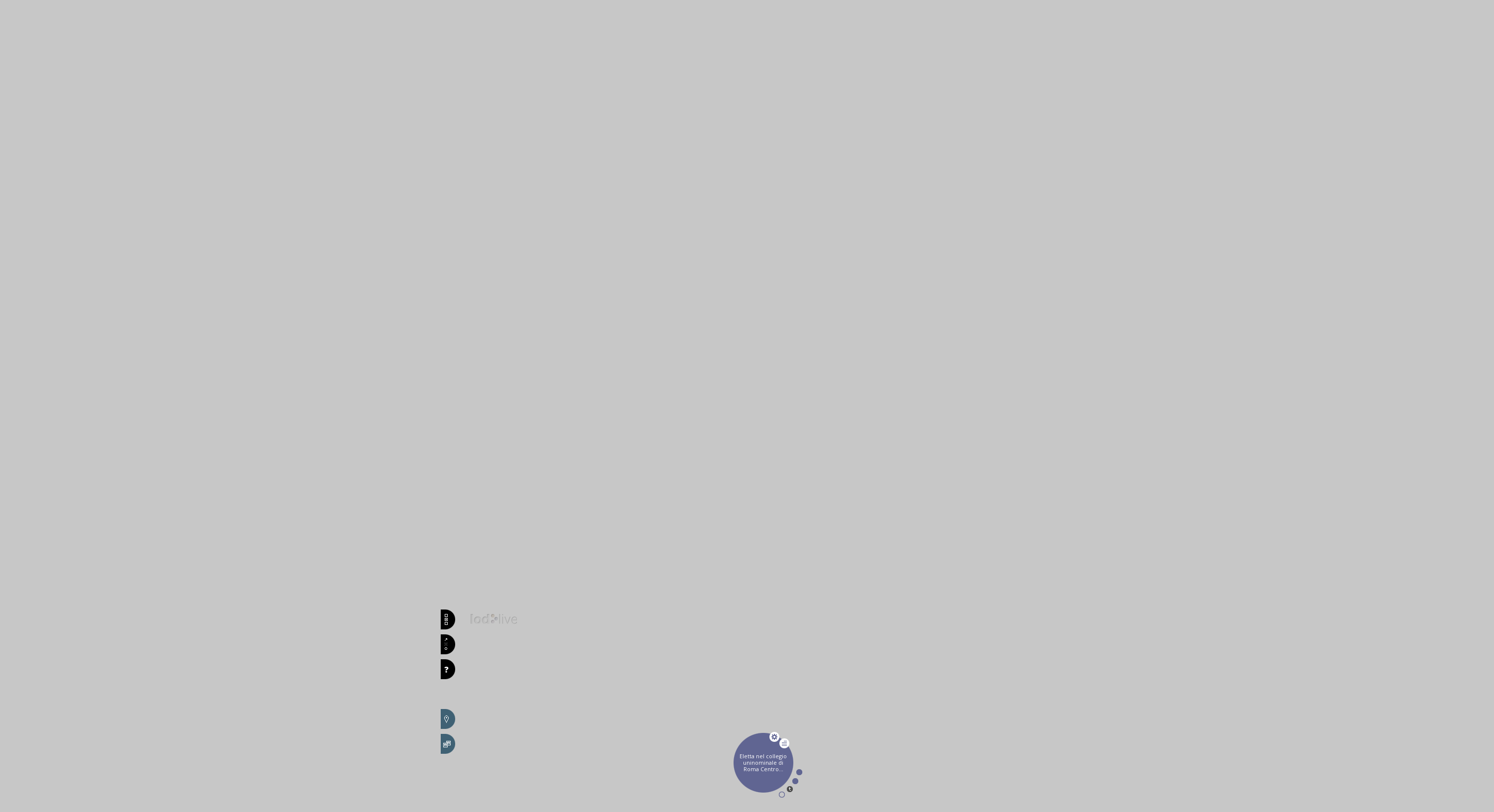

--- FILE ---
content_type: text/html; charset=UTF-8
request_url: http://en.lodlive.it/?http://dati.camera.it/ocd/elezione.rdf/e14_37620_20010523
body_size: 15669
content:
<!DOCTYPE html>
<html xmlns="http://www.w3.org/1999/xhtml" version="XHTML+RDFa 1.1" xmlns:xsi="http://www.w3.org/2001/XMLSchema-instance" xsi:schemaLocation="http://www.w3.org/1999/xhtml http://www.w3.org/MarkUp/SCHEMA/xhtml-rdfa-2.xsd" lang="it" xmlns="http://www.w3.org/1999/xhtml" xmlns:rdf="http://www.w3.org/1999/02/22-rdf-syntax-ns#" xmlns:rdfs="http://www.w3.org/2000/01/rdf-schema#" xmlns:xsd="http://www.w3.org/2001/XMLSchema#" xmlns:cc="http://creativecommons.org/ns#" xmlns:dc="http://purl.org/dc/elements/1.1/" xmlns:foaf="http://xmlns.com/foaf/0.1/">
	<head profile="http://www.w3.org/1999/xhtml/vocab">

		<meta http-equiv="X-UA-Compatible" content="IE=edge,chrome=1" />
		<meta name="viewport" content="width=device-width, initial-scale=1" />

		<title property="dc:title">LodLive - browsing the Web of Data</title>
		<link rel="shortcut icon" href="favicon.png" />
		<link rel="icon" type="image/png" href="favicon.png" />
		<link rel="image_src" href="http://lodlive.it/img/logoLodLive.jpg" />
		<meta property="og:image" content="http://lodlive.it/img/logoLodLive.jpg" />

		<link property="dc:creator" href="http://purl.org/net/foaf:Person/diego-valerio-camarda" />
		<link property="dc:creator" href="http://purl.org/net/foaf:Person/silvia-mazzini" />
		<link property="dc:creator" href="http://purl.org/net/foaf:Person/alessandro-antonuccio" />
		<link property="dc:subject" href="http://dbpedia.org/resource/Semantic_Web" />
		<link property="dc:subject" href="http://dbpedia.org/page/Linked_Data" />
		<link property="dc:subject" href="http://dbpedia.org/resource/SPARQL" />

		<link property="cc:licence" href="http://www.opensource.org/licenses/mit-license.php" />

		<meta property="og:title" content="LodLive - browsing the Web of Data" />
		<meta property="og:description" content="LodLive &egrave; un progetto sperimentale nato per divulgare la filosofia dei linked open data e per creare uno strumento in grado di associare le potenzialità di un browser RDF all'efficacia della rappresentazione a grafo proponendosi come primo navigatore di risorse RDF basato unicamente su endpoint SPARQL." />

		<meta property="dcterms:created" content="2012-04-25T13:00:00" />
		<meta http-equiv="Content-type" content="text/html;charset=UTF-8" />

		<script src="http://ajax.googleapis.com/ajax/libs/jquery/2.0.3/jquery.min.js"></script>
		<script>
			window.jQuery || document.write('<script src="js/jquery-2.0.3.min.js"><\/script>')
		</script>

		<script type="text/javascript">
			var _gaq = _gaq || [];
			_gaq.push(['_setAccount', 'UA-1940652-20']);
			_gaq.push(['_setDomainName', 'lodlive.it']);
			_gaq.push(['_trackPageview']);

			(function() {
				var ga = document.createElement('script');
				ga.type = 'text/javascript';
				ga.async = true;
				ga.src = ('https:' == document.location.protocol ? 'https://ssl' : 'http://www') + '.google-analytics.com/ga.js';
				var s = document.getElementsByTagName('script')[0];
				s.parentNode.insertBefore(ga, s);
			})();
		</script>

		<script type="text/javascript">
			WebFontConfig = {
				google : {
					families : ['Open+Sans:400italic,700italic,800italic,300italic,600italic,400,300,600,800,700:latin']
				}
			};
			(function() {
				var wf = document.createElement('script');
				wf.src = ('https:' == document.location.protocol ? 'https' : 'http') + '://ajax.googleapis.com/ajax/libs/webfont/1/webfont.js';
				wf.type = 'text/javascript';
				wf.async = 'true';
				var s = document.getElementsByTagName('script')[0];
				s.parentNode.insertBefore(wf, s);
			})();
		</script>
		<script type="text/javascript" src="js/jquery-ui-1.9.2.min.js"></script>

		<link rel="stylesheet" href="js/jquery.fancybox/jquery.fancybox.css" type="text/css" media="all" />
		<link rel="stylesheet" href="css/lodlive.core.css?01" type="text/css" media="all" />
		<link rel="stylesheet" href="css/lodlive.profile.css?01" type="text/css" media="all" />
		<link rel="stylesheet" href="css/lodlive.app.css?01" type="text/css" media="all" />

		<script type="text/javascript" src="js/jquery.fancybox/jquery.fancybox.pack.js"></script>
		<script type="text/javascript" src="js/jquery.slimScroll.min.js"></script>
		<script type="text/javascript" src="js/jquery.json-2.3.min.js"></script>
		<script type="text/javascript" src="js/jquery.jsonp-2.4.0.min.js"></script>
		<script type="text/javascript" src="js/jquery.jstorage.js"></script>
		<script type="text/javascript" src="js/jquery.jcanvas.js"></script>
		<script type="text/javascript" src="js/jquery.doTimeout.js"></script>
		<script type="text/javascript" src="http://maps.google.com/maps/api/js?sensor=false"></script>
		<script type="text/javascript" src="js/jquery.gmap3.js"></script>
		<script type="text/javascript" src="js/jquery.ThreeDots.min.js"></script>

		<script type="text/javascript" src="js/lodlive.profile.js?01"></script>
		<script type="text/javascript" src="js/lodlive.core.js?01"></script>
		<script type="text/javascript" src="js/lodlive.lang.js?01"></script>
		<script type="text/javascript" src="js/lodlive.utils.js?01"></script>
		<script type="text/javascript" src="js/lodlive.custom-lines.js?01"></script>
		<script type="text/javascript" src="js/lodlive.app.js?01"></script>
		<script type="text/javascript">
			$.jStorage.set('selectedLanguage', 'en')
		</script>
	</head>
	<body>
		<div id="lang-en">
			<div id="lang">
				<a href="http://lodlive.it" title="versione italiana">IT</a> / <a href="http://en.lodlive.it" title="english version">EN</a> / <a href="http://fr.lodlive.it" title="version française">FR</a> / <a href="http://gl.lodlive.it" title="versión en galego">GL</a>
			</div>
			<div id="nextPage" class="spriteHome paginator"></div>
			<div id="prevPage" class="spriteHome paginator"></div>
			<div id="startPanel">
				<div id="logo" class="sprite"></div>
				<div id="boxes">
					<div id="firstLineBoxes"></div>
					<div id="boxesCont"></div>
				</div>
				<div class="startBoxMainText">
					<div>
						<p>
							LodLive project provides a demonstration of the use of Linked Data standards (RDF, SPARQL) to browse RDF resources. The application aims to spread linked data principles using a simple and friendly interface with reusable techniques.
						</p>
					</div>
					<p>
						<a href="https://github.com/dvcama/LodLive" target="_blank">DOWNLOAD LodLive</a>
					</p>
				</div>
				<div class="startBoxMainTextPlain">
					<div>
						<p>
							The basic principle underlying LodLive is to prove that resources published according to the W3C SPARQL standard are easy to reach and understand, with hopes that the LodLive approach can stimulate Public Administrations and large-scale data owners to add their resources to the LOD and share them. You can start browsing by querying the endpoint for a specific resource, or start from one of the provided URI examples.
						</p>
					</div>
					<p>
						LodLive is composed of a jQuery plug-in (lodlive-core.js), a JSON configuration map (lodlive-profile.js), an HTML page, a few images (sprites), and some other jQuery public plug-ins. It is as simple as that.
					</p>
				</div>
			</div>
			<div id="footer">
				<div id="footerContainer">
					<div class="footerBox segnala">
						<h2>share</h2>
						<a class="tw spriteHomeEn" href="http://twitter.com/home?status=via+%40LodLive+-+%23lodlive+-+browsing+the+web+of+data" target="_blank" title="condividi su Twitter"></a><a class="fb spriteHomeEn" href="http://www.facebook.com/sharer.php?s=100&amp;p[title]=LodLive+-+browsing+the+web+of+data&amp;p[summary]=LodLive+%C3%A8+un+progetto+sperimentale+nato+per+divulgare+la+filosofia+dei+linked+open+data+e+per+creare+uno+strumento+in+grado+di+associare+le+potenzialità+di+un+browser+RDF+all'efficacia+della+rappresentazione+a+grafo.&amp;p[url]=http://lodlive.it&amp;&amp;p[images][0]=http://lodlive.it/img/logoLodLive.jpg" target="_blank" title="condividi su FaceBook"></a>
						<br />
						<br />
						<h2>follow</h2>
						<a class="tw spriteHomeEn" href="https://twitter.com/#!/LodLive" target="_blank" title="segui su Twitter"></a><a class="fb spriteHomeEn" href="https://www.facebook.com/lodlive.browser" target="_blank" title="segui su FaceBook"></a>
					</div>
					<div class="footerBox" id="menu">
						<h2>menu</h2>
						<ul>
							<li>
								<a href="#what">What is LodLive?</a>
							</li>
							<li>
								<a href="http://blog.lodlive.it">Blog/documentation</a>
							</li>
							<li>
								<a href="#faq">FAQ</a>
							</li>
							<li>
								<a href="#send">Signal an endpoint</a>
							</li>
							<li>
								<a href="#links">Useful Links</a>
							</li>
							<li>
								<a href="#get">Download</a>
							</li>
							<li>
								<a href="#credits">Credits and contacts</a>
							</li>
						</ul>
					</div>
					<div class="footerBox">
						<h2>best experienced with</h2>
						LodLive does not make use of any server component.
						<br />
						For a proper function of the application, we recommend using the latest up-dated browsers. <div class="spriteHomeEn browsers" title="FireFox - Chrome - Safari - Opera"></div>
					</div>
					<div class="best">
						2012, lodlive.it <a href="http://creativecommons.org/licenses/by-sa/2.0/" target="_blank">CC BY-SA</a>, lodlive.js <a href="http://www.opensource.org/licenses/mit-license.php" target="_blank">MIT License</a>
						<div class="license	 spriteHomeEn"></div>
					</div>
				</div>
			</div>
			<div id="faq" class="hd">
				<p>
					<strong>When navigating the data graph, how will I know which endpoint I'm at?</strong>
					<br />
					By going over the resource with your mouse, a box will appear in the lower left-hand corner in which certain features will be indicated, including the resource's endpoint.
					<br />
					<br />
					<strong>The system seems to freeze when I open certain resources, and with IE it does not seem to work.</strong>
					<br />
					LodLife makes full use of the computer's power that it is accessing, and this has allowed us to develop an application that does not require any server component. The application can therefore be used immediately once it is downloaded.
					<br />
					We recommend using a recently up-dated browser, particularly Opera,
					Safari or Google Chrome; FireFox will work but with a slower navigation function; Internet Explorer does not currently work with the application because it is not capable of managing certain LodLive features and functions.
				</p>
			</div>
			<div id="links" class="hd">
				<p>
					<strong>Regarding SPARQL</strong>
					<br />
					<a href="http://www.w3.org/TR/rdf-sparql-query/" target="_blank">www.w3.org/TR/rdf-sparql-query</a>
					<br />
					<br />
					<strong>Regarding standards and the semantic web</strong>
					<br />
					<a href="http://www.w3.org/RDF/" target="_blank">www.w3.org/RDF</a>
					<br />
					<a href="http://www.w3.org/standards/semanticweb/" target="_blank">www.w3.org/standards/semanticweb</a>
					<br />
					<a href="http://www.w3.org/DesignIssues/LinkedData.html" target="_blank">www.w3.org/DesignIssues/LinkedData.html</a>
					<br />
					<br />
					<strong>A sparql tutorial for the w3c working group can be found at</strong>
					<br />
					<a href="https://business-asset.com/eng/wiki-blog/varia/sparql-by-example-1805.html"
					target="_blank">business-asset.com/eng/wiki-blog/varia/sparql-by-example-1805.html</a>
					<br />
					<br />
				</p>
			</div>
			<div id="get" class="hd">
				<p>
					LodLive is available on GitHub <a href="https://github.com/dvcama/LodLive" target="_blank">https://github.com/dvcama/LodLive</a>
				</p>
			</div>
			<div id="credits" class="hd">
				<p>
					<strong>Direct project participants</strong>
					<br />
					<span itemscope itemtype="http://data-vocabulary.org/Person"><span itemprop="name">Diego Valerio Camarda</span> (diego@lodlive.it), <span itemprop="name">Silvia Mazzini</span> (silvia@lodlive.it) e <span itemprop="name">Alessandro Antonuccio</span> (ale@lodlive.it)</span>
					<br />
					<br />
					Diego is responsible for the app development, Silvia established the criteria basis, and Alessandro developed the interface design. The group has worked together day after day, and the tasks at hand have often blended through their collaboration.
					<br />
					<br />
					For further information and contacts: info@lodlive.it.
				</p>
			</div>
			<div id="send" class="hd">
				<p>
					It is possible to signal an endpoint at info@lodlive.it so that it can be inserted in the application and made available at lodlive.it. Generally the best results are obtained with datasets having owl:sameAs properties towards other resources available on SPARQL endpoints.
					<br />
					It is important to provide as much information as possible on the resources existing in the endpoint and on the specificities of the dataset. LodLive can be specifically configured to best represent the contents that it navigates.
				</p>
			</div>
			<div id="what" class="hd">
				<p>
					LodLive is an experimental project that was set-up to spread and promote the linked-open-data philosophy and to create a tool that can be used for connecting RDF browser capabilities with the effectiveness of data graph representation.
					<br />
					<br />
					LodLive is the first navigator to use RDF resources based solely on SPARQL endpoints.
					<br />
					<br />
					LodLive aims to demonstrate how resources published by W3C standards for the semantic web can be made easily accessible and legible with a few viable tools.
					<br />
					<br />
					LodLive is capable of connecting the resources existing in its configured endpoints, allowing the user to pass from one endpoint to another by making use of LOD interconnection capacities.
				</p>
			</div>
			<div class="help hd">
				<div>
					<h2>HELP</h2>
					<p>
						<a href="http://www.youtube.com/embed/BQ9Ckh2ov-c?rel=0" class="sprite videoHelp"></a>
					</p>
					<p>
						Here you can follow the direct and inverse connections provided by the resource by moving freely from one "circle" to the others.
					</p>
					<p>
						Every new pop-open resource will guide the user to those relating to it, automatically connecting the new "circle" to the ones they have already opened.
					</p>
					<p>
						Every time an owl:sameAs property is reached throughout the course of navigation, LodLive will connect to the related endpoint, enabling the user to move to the new available resources within the same navigation environment.
					</p>
				</div>
			</div>
			<div class="legenda hd">
				<div>
					<h2>SYMBOL LEGEND</h2>
					<ul class="optionsList legend">
						<li>
							<span class="spriteLegenda"></span>tools
						</li>
						<li>
							<span class="spriteLegenda"></span>view additional information
						</li>
						<li>
							<span class="spriteLegenda"></span>close circle
						</li>
						<li>
							<span class="spriteLegenda"></span>focus on circle
						</li>
						<li>
							<span class="spriteLegenda"></span>open resource URI
						</li>
						<li>
							<span class="spriteLegenda"></span>expand all visible relations
						</li>
						<li>
							<span class="spriteLegenda"></span>direct relation
						</li>
						<li>
							<span class="spriteLegenda"></span>group of direct relations
						</li>
						<li>
							<span class="spriteLegenda"></span>inverse relation
						</li>
						<li>
							<span class="spriteLegenda"></span>group of inverse relations
						</li>
						<li>
							<span class="spriteLegenda"></span>owl:sameAs relation
						</li>
					</ul>
				</div>
			</div>

		</div>
	</body>
</html>


--- FILE ---
content_type: text/css
request_url: http://en.lodlive.it/css/lodlive.app.css?01
body_size: 10290
content:
/* app home page */
input:focus, select:focus, textarea:focus, button:focus {
	outline: none;
}

div#logo {
	background-position: -785px -400px;
	height: 30px;
	width: 200px;
	clear: right;
	margin: 20px 20px 20px 0;
}

div#lang {
	position: absolute;
	left: 50%;
	margin-left: 394px;
	width: 80px;
	top: 25px;
	z-index: 999;
	color: #fff;
	font-size: 11px;
}

div#lang a {
	text-decoration: none;
	color: #fff;
	font-size: 11px;
}

div#startPanel {
	width: 930px;
	float: left;
	position: absolute;
	left: 50%;
	margin-left: -470px
}

.spriteHome {
	background: url(../img/sprite-home.png) no-repeat
}
.spriteHomeEn {
	background: url(../img/sprite-home-eng.png) no-repeat
}
.spriteHomeFr {
	background: url(../img/sprite-home-fr.png) no-repeat
}

div.startBox {
	width: 300px;
	float: left;
	border: 0;
	background-position: -10px -10px;
	color: #575757;
	height: 300px;
	margin-bottom: 10px;
	overflow: auto;
	margin-right: 10px;
}

div#boxes {
	width: 920px;
	overflow: hidden;
	float: left;
	height: 610px
}

div#firstLineBoxes {
	float: left;
	height: 310px;
	width: 930px;
}

div#boxesCont {
	float: left;
	height: 305px;
}

#nextPage {
	position: absolute;
	left: 50%;
	margin-left: 460px;
	cursor: pointer;
	z-index: 900;
	width: 20px;
	height: 40px;
	background-position: -660px -10px;
	top: 490px;
}

#nextPage:hover {
	background-position: -720px -10px;
}

#prevPage {
	display: none;
	position: absolute;
	left: 50%;
	margin-left: -500px;
	cursor: pointer;
	z-index: 900;
	width: 20px;
	height: 40px;
	background-position: -630px -10px;
	left: 50%;
	margin-left: -500px;
	cursor: pointer;
	z-index: 900;
	width: 20px;
	height: 40px;
	background-position: -630px -10px;
	top: 490px;
}

#prevPage:hover {
	background-position: -690px -10px;
}

.startBoxMainText p a {
	font-weight: bold;
}

.startBoxMainText {
	margin-top: 10px;
	line-height: 20px;
	font-weight: bold;
	font-size: 13px;
	width: 295px;
	float: left;
	border: 0;
	color: #000;
	height: 175px;
	margin-bottom: 10px;
	margin-right: 10px;
	font-weight: bold;
	line-height: 20px;
}

#startPanel p {
	padding: 0;
	margin: 0
}

.startBoxMainText div {
	overflow: hidden;
	height: 146px;
}

.startBoxMainTextPlain div {
	overflow: hidden;
	height: 126px;
}

.startBoxMainText a, .startBoxMainTextPlain a {
	font-weight: normal;
	color: #000;
}

.startBoxMainTextPlain {
	margin-top: 10px;
	line-height: 20px;
	font-size: 13px;
	width: 600px;
	float: left;
	border: 0;
	color: #000;
	height: 175px;
	margin-bottom: 10px;
	margin-right: 10px;
	margin-left: 5px;
}

.startBox h1 {
	margin: 11px 20px 21px 18px;
	overflow: hidden;
	font-size: 20px;
	font-weight: 300;
	line-height: 28px;
	display: block;
	height: 28px
}

.startBox form {
	margin: 10px 0 0 20px;
	padding: 0
}

.startBox h2 {
	padding-left: 5px;
}

.startBox .select {
	width: 260px;
	display: block;
	border: 0;
	height: 20px;
	margin-top: 40px;
	background: #fff;
	cursor: pointer;
	overflow: hidden;
}

.selectionList {
	background: #fff;
	width: 260px;
	color: #575757;
	border-top: 2px solid #e3e3e3;
	overflow: hidden;
	-moz-box-shadow: 0 6px 6px -5px rgba(0, 0, 0, 0.5);
	-webkit-box-shadow: 0 6px 6px -5px rgba(0, 0, 0, 0.5);
	box-shadow: 0 6px 6px -5px rgba(0, 0, 0, 0.5);
}

.slimScrollDiv {
	background: #fff;
	width: 260px;
	color: #575757;
	border-top: 2px solid #e3e3e3;
	overflow: hidden;
	-moz-box-shadow: 0 6px 6px -5px rgba(0, 0, 0, 0.5);
	-webkit-box-shadow: 0 6px 6px -5px rgba(0, 0, 0, 0.5);
	box-shadow: 0 6px 6px -5px rgba(0, 0, 0, 0.5);
}

.selectionList span {
	font-size: 11px;
	font-weight: normal;
	display: block;
	padding-left: 6px;
	cursor: pointer;
	line-height: 20px
}

.selectionList span:hover {
	background: #d0d0d0;
}

.inviaForm {
	position: relative;
	width: 50px;
	z-index: 99;
	cursor: pointer;
	height: 16px;
	left: 0;
	top: 140px;
}

.inviaForm2 {
	position: relative;
	width: 50px;
	z-index: 99;
	cursor: pointer;
	height: 16px;
	left: 200px;
	top: -20px;
}

.startBox .cerca {
	width: 260px;
	display: block;
	border: 0;
	height: 80px;
	margin-top: 10px;
}

.startBox .select span, .startBox .cerca span {
	font-size: 11px;
	font-weight: normal;
	color: black;
	padding-top: 2px;
	display: block;
	padding-left: 6px;
	float: left;
	width: 233px;
	overflow: hidden;
}

.cerca .slimScrollDiv  .selectEle span {
	width: 248px;
	word-break: break-all;
	line-height: 15px;
	padding-bottom: 5px;
}

.endpList .slimScrollDiv  .selectEle span {
	width: 188px;
	word-break: break-all;
	line-height: 15px;
	padding-bottom: 5px;
}

.cerca .slimScrollDiv .selectionList, .endpList .slimScrollDiv .selectionList {
	border-top: 0;
}

.cerca .slimScrollDiv {
	border-top: 2px solid #e3e3e3;
	z-index: 9999;
}

.endpList .slimScrollDiv {
	border-top: 2px solid #8b8b8b;
	z-index: 9999;
}

.startBox .select span.arrow, .startBox .cerca span.arrow {
	font-size: 11px;
	font-weight: normal;
	color: #000;
	float: right;
	background-position: -626px -57px;
	width: 10px;
	height: 10px;
	margin-top: 5px;
	margin-right: 2px;
}

.startBox .input {
	width: 260px;
	display: block;
	border: 0;
	height: 20px;
	line-height: 20px;
	margin-top: 10px;
	color: #575757;
	background-color: #bdbdbd;
	overflow: hidden;
}

.startBox .input.textarea {
	width: 260px;
	display: block;
	border: 0;
	height: 50px;
	line-height: 20px;
	margin-top: 10px;
	color: #575757;
	background-color: #fff;
	overflow: hidden;
}

.startBox .input textarea {
	padding-top: 0;
	padding-left: 5px;
	width: 258px;
	display: block;
	border: 0;
	height: 48px;
	color: #575757;
	background-color: #fff;
	font-size: 11px;
	font-weight: normal;
}

.startBox .input input {
	padding-top: 0;
	padding-left: 5px;
	width: 251px;
	display: block;
	border: 0;
	height: 18px;
	color: #575757;
	background-color: #bdbdbd;
	font-size: 11px;
	font-weight: normal;
}

.startBox .inputClass {
	width: 200px;
	display: block;
	border: 0;
	height: 20px;
	line-height: 20px;
	margin-top: 40px;
	color: #575757;
	background-color: #bdbdbd;
}

.startBox .inputClass input {
	padding-top: 0;
	padding-left: 5px;
	width: 191px;
	display: block;
	border: 0;
	height: 18px;
	color: #575757;
	background-color: #bdbdbd;
	font-size: 11px;
	font-weight: normal; 
}

#footer {
	float: left;
	border-top: 1px solid #b1b1b1;
	background: #dcdcdc;
	width: 100%;
	top: 890px;
	position: absolute;
	padding-top: 15px;
}

#footer #footerContainer {
	width: 930px;
	float: left;
	position: relative;
	left: 50%;
	margin-left: -470px;
	line-height: 20px;
	font-size: 11px;
	color: #575757;
}

#footer #footerContainer h2 {
	color: #616693;
	text-transform: uppercase;
	font-size: 11px;
	font-weight: bold;
	padding: 0;
	margin: 0;
}

#footer #footerContainer ul {
	padding: 0;
	margin: 0;
	list-style: none;
}

#footer #footerContainer a {
	color: #575757;
	text-decoration: none;
}

#footer #footerContainer a:hover {
	text-decoration: underline;
}

#footer #footerContainer .browsers {
	background-position: -630px -250px;
	width: 110px;
	height: 22px;
	margin-top: 2px;
}

#footer #footerContainer .footerBox {
	width: 300px;
	float: left;
	border: 0;
	background-position: -10px -10px;
	color: #575757;
	margin-bottom: 10px;
	overflow: auto;
	margin-right: 10px;
}

#footer #footerContainer .best {
	border-top: 1px solid #b1b1b1;
	width: 920px;
	float: left;
	height: 80px;
	margin-top: 4px;
	padding-top: 5px;
}

#footer #footerContainer .best .license {
	background-position: -630px -280px;
	width: 120px;
	height: 22px;
	margin-top: 3px;
}

#footer #footerContainer .segnala a {
	float: left;
	display: block;
	width: 16px;
	height: 16px;
	margin-right: 14px;
	margin-top: 4px;
}

#footer #footerContainer .segnala a.tw {
	background-position: -660px -190px;
}

#footer #footerContainer .segnala a.fb {
	background-position: -690px -190px;
}

#footer #footerContainer .best a {
	text-decoration: underline;
}

.hd {
	display: none;
}

.text {
	z-index: 999;
	position: fixed;
	width: 510px;
	height: 350px;
	left: 50%;
	top: 50%;
	margin-left: -250px;
	margin-top: -170px;
	background-position: -10px -630px;
	cursor: pointer;
}

.text a {
	color: #000;
	font-size: 11px;
	line-height: 20px;
	text-decoration: underline;
}

.text h3 {
	line-height: 24px;
	font-size: 24px;
	font-weight: normal;
	padding: 20px 20px 0 20px;
	margin: 0;
}

.text div.padding {
	color: #000;
	margin: 20px 30px 20px 20px;
	font-size: 11px;
	line-height: 20px;
}

.myalert {
	z-index: 999;
	position: absolute;
	width: 286px;
	height: 98px;
	left: 50%;
	top: 50%;
	margin-left: -150px;
	margin-top: -53px;
	background-position: -630px -80px;
	cursor: pointer;
	position: absolute;
}

.myalert div {
	color: #fff;
	margin-left: 84px;
	margin-top: 30px;
	margin-right: 20px;
}

.info {
	height: 15px;
	width: 8px;
	display: block;
	background-position: -630px -230px;
	margin-top: 7px;
}

h1 span {
	float: left;
	cursor: pointer;
}

div.startBox.infoHome {
	z-index: 900;
	display: none;
	background: #fff;
	color: #575757;
	cursor: pointer;
}

div.startBox.endpList {
	background-position: -940px -990px;
	color: #fff;
	display: block;
	cursor: auto;
}

#startPanel div.startBox.infoHome p {
	margin: 0 20px 0 20px;
	font-size: 11px;
	line-height: 20px;
	padding-top: 14px;
}

#boxO {
	background-position: -10px -990px;
	color: #fff;
	display: block;
	cursor: auto;
}

#boxO .selectionlist span {
	color: #975E1C;
}

#boxO .selectionlist span:hover {
	background-color: #dcaf7a;
}

#boxO div.input, #boxO div.input input, #boxO.startBox .inputClass input, #boxO.startBox .inputClass {
	background-color: #dcaf7a;
}

#boxO .inputClass input {
	width: 251px;
}

#boxO .inputClass {
	width: 260px;
	margin-top: 60px;
}

#boxO .info, #boxV .info, #boxB .info {
	background-position: -640px -230px;
}

#boxO .selectionList {
	border-top: 2px solid #c47922;
}

#boxO.startBox .select span, #boxO.startBox .cerca span {
	color: #975E1C;
}

#boxV {
	background-position: -10px -1300px;
	color: #fff;
	display: block;
	cursor: auto;
}

#boxB {
	background-position: -10px -1610px;
	color: #fff;
	display: block;
	cursor: auto;
}

#boxB.startBox .input textarea {
	background-color: #fff;
	color: #50547c;
}

#boxB.startBox .input {
	margin-top: 40px;
	background-color: #fff;
}

.endpList .select {
	margin-top: 260px;
	width: 200px;
}

.endpList .selectionList {
	width: 200px;
}

.endpList .select span {
	width: 173px;
}

--- FILE ---
content_type: application/javascript
request_url: http://en.lodlive.it/js/lodlive.profile.js?01
body_size: 62992
content:
$.jStorage
        .set(
                'profile',
                {
                    // parametri di connessione agli endpoint
                    'connection' : {


                        'https://w3id.org/italia/env' : {
                            description : {
				it : '', en : ''
                            },
                            useForInverseSameAs : true,
                            endpoint : 'https://dati.isprambiente.it/sparql/',
                            examples : [ {
                                label : 'Municipality of Ancona',
                                uri : 'https://w3id.org/italia/env/ld/place/municipality/00201_042002'
                            } ]
                        },



                        // base degli about dei documenti non dell'ontologia
                        'http://fr.dbpedia.org' : {
                            description : {
                                fr : 'DBpédia en français est le chapitre francophone de DBpedia, il s\'inscrit dans l\'effort d\'internationalisation de DBpedia dont le but est de maintenir des données structurées extraites de différents chapitres de Wikipedia.',
                                en : 'French version of DBpedia'
                            },
                            useForInverseSameAs : false,
                            sparql : {
                                allClasses : 'SELECT DISTINCT ?object  WHERE {[] a ?object} ORDER BY ?object  LIMIT 50  ',
                                findSubject : 'SELECT DISTINCT ?subject WHERE { {?subject a <{CLASS}>;<http://purl.org/dc/elements/1.1/title> ?object. FILTER(regex(str(?object),\'{VALUE}\',\'i\'))} UNION {?subject a <{CLASS}>;<http://www.w3.org/2000/01/rdf-schema#label> ?object. FILTER(regex(str(?object),\'{VALUE}\',\'i\'))} UNION {?subject a <{CLASS}>;<http://www.w3.org/2004/02/skos/core#prefLabel> ?object. FILTER(regex(str(?object),\'{VALUE}\',\'i\'))} } LIMIT 1',
                                documentUri : 'SELECT DISTINCT * WHERE {<{URI}> ?property ?object.FILTER ((( isIRI(?object) && ?property != <http://xmlns.com/foaf/0.1/depiction> )|| ?property = <http://www.w3.org/2000/01/rdf-schema#label>  || ?property = <http://www.georss.org/georss/point> || ?property = <http://xmlns.com/foaf/0.1/surname> || ?property = <http://xmlns.com/foaf/0.1/name> || ?property = <http://purl.org/dc/elements/1.1/title>))}  ORDER BY ?property',
                                document : 'SELECT DISTINCT *  WHERE  {{<{URI}> ?property ?object. FILTER(!isLiteral(?object))} UNION 	 {<{URI}> ?property 	 ?object.FILTER(isLiteral(?object)).FILTER(lang(?object) ="fr")} UNION 	 {<{URI}> ?property 	 ?object.FILTER(isLiteral(?object)).FILTER(lang(?object) ="en")} UNION 	 {<{URI}> ?property 	 ?object.FILTER(isLiteral(?object)).FILTER(lang(?object) ="it")}}  ORDER BY ?property',
                                bnode : 'SELECT DISTINCT *  WHERE {<{URI}> ?property ?object}',
                                inverse : 'SELECT DISTINCT * WHERE {?object ?property <{URI}>} LIMIT 100',
                                inverseSameAs : 'SELECT DISTINCT * WHERE {?object <http://www.w3.org/2002/07/owl#sameAs> <{URI}>}'
                            },
                            endpoint : 'http://fr.dbpedia.org/sparql',
                            examples : [ {
                                uri : 'http://fr.dbpedia.org/resource/France',
                                label : 'France'
                            }, {
                                uri : 'http://fr.dbpedia.org/resource/Resource_Description_Framework',
                                label : 'Resource Description Framework'
                            } ]
                        },
                        'http://linked.opendata.cz' : {
                            description : {
                                it : 'European Central Bank Exchange Rates (relative to EUR); Common Procurement Vocabulary 2008 converted to RDF; RDF data extracted from excel files published at czso.cz with demographic data; RDF data extracted from excel files published at czso.cz with regions (IDs and hierarchy); Dataset about Czech courts including contacts and abbreviations; Hierarchical list of the Nomenclature of territorial units for statistics - NUTS and the Statistical regions of Europe - 2008 edition; Hierarchical list of the Nomenclature of territorial units for statistics - NUTS and the Statistical regions of Europe - 2008 edition; Metadata for acts from zakonyprolidi.cz - two sample expressions; Metadata for acts from psp.cz; Publications exported from the application OBD UK; Budgets of Czech municipalities; Czech municipalities.',
                                en : 'European Central Bank Exchange Rates (relative to EUR); Common Procurement Vocabulary 2008 converted to RDF; RDF data extracted from excel files published at czso.cz with demographic data; RDF data extracted from excel files published at czso.cz with regions (IDs and hierarchy); Dataset about Czech courts including contacts and abbreviations; Hierarchical list of the Nomenclature of territorial units for statistics - NUTS and the Statistical regions of Europe - 2008 edition; Hierarchical list of the Nomenclature of territorial units for statistics - NUTS and the Statistical regions of Europe - 2008 edition; Metadata for acts from zakonyprolidi.cz - two sample expressions; Metadata for acts from psp.cz; Publications exported from the application OBD UK; Budgets of Czech municipalities; Czech municipalities.'
                            },
                            useForInverseSameAs : false,
                            endpoint : 'http://linked.opendata.cz/sparql/',
                            examples : [ {
                                label : 'Czech municipalities',
                                uri : 'http://linked.opendata.cz/resource/municipality/00232173'
                            }, {
                                label : 'Publications exported from the application OBD UK',
                                uri : 'http://linked.opendata.cz/resource/publications/people/cz/cuni/16667789'
                            }, {
                                label : 'Budgets of Czech municipalities',
                                uri : 'http://linked.opendata.cz/resource/wwwinfo.mfcr.cz/income-statement/00573124'
                            } ]
                        },
                        'http://dati.culturaitalia.it' : {
                            description : {
                                it : 'Il progetto pilota dati.culturaitalia.it contiene set di open data aggregati in CulturaItalia e rilasciati dai partner del progetto con licenza "CC0 1.0 Universal Public Domain Dedication".',
                                en : 'Il progetto pilota dati.culturaitalia.it contiene set di open data aggregati in CulturaItalia e rilasciati dai partner del progetto con licenza "CC0 1.0 Universal Public Domain Dedication".'
                            },
                            useForInverseSameAs : false,
                            endpoint : 'http://dati.culturaitalia.it/sparql/',
                            proxy : 'http://lodview.it/simple-proxy/resourceProxy/',
                            examples : [ {
                                label : 'Accademia dei georgofili',
                                uri : 'http://dati.culturaitalia.it/resource/actor/accademia-dei-georgofili'
                            }, {
                                label : 'Biblioteca universitaria Alessandrina',
                                uri : 'http://dati.culturaitalia.it/resource/title/biblioteca-universitaria-alessandrina'
                            } ]
                        },

                        'http://dati.senato.it' : {
                            description : {
                                it : 'Il punto per l\'accesso diretto ai dati del Senato della Repubblica. I disegni di legge con il loro iter, le votazioni elettroniche d\'Aula, le Commissioni, i Gruppi parlamentari...',
                                en : 'Il punto per l\'accesso diretto ai dati del Senato della Repubblica. I disegni di legge con il loro iter, le votazioni elettroniche d\'Aula, le Commissioni, i Gruppi parlamentari...'
                            },
                            useForInverseSameAs : true,
                            endpoint : 'http://dati.senato.it/sparql',
                            examples : [ {
                                label : 'Emilio Colombo (foaf:Person)',
                                uri : 'http://dati.senato.it/senatore/638'
                            }, {
                                label : 'Giulio Andreotti (foaf:Person)',
                                uri : 'http://dati.senato.it/senatore/74'
                            } ]
                        },
                        'http://dati.camera.it' : {
                            // il parametro {URI} viene sostituito con la uri del documento da
                            // caricare
                            description : {
                                it : 'Un catalogo completo di dati e documenti digitali su tutte le legislature precedenti all\'attuale, dalla I del Regno di Sardegna alla XV della Repubblica, che alimentano il Portale storico della Camera dei deputati.<br />Sono inoltre disponibili i primi dataset di atti di indirizzo e controllo, deputati, organi e gruppi parlamentari della legislatura corrente.',
                                en : 'A complete catalogue of digital data and documents of all previous legislatures, from I legislature of the Kingdom of Sardinia to XV legislature of the Republic, which supplies the historical portal of the Chamber of Deputies.<br />There are also the first datasets of Acts of direction and control, Deputies, parliamentary groups and committees of the current legislature.'
                            },
                            useForInverseSameAs : true,
                            endpoint : 'http://dati.camera.it/sparql',
                            examples : [ {
                                label : 'Giorgio Napolitano',
                                uri : 'http://dati.camera.it/ocd/bpr/autore.rdf/1993'
                            }, {
                                label : 'Nilde Iotti (foaf:Person)',
                                uri : 'http://dati.camera.it/ocd/persona.rdf/p3140'
                            }, {
                                label : 'II Governo Moro',
                                uri : 'http://dati.camera.it/ocd/governo.rdf/g17'
                            }, {
                                label : 'ocd:deputato (ontology description)',
                                uri : 'http://dati.camera.it/ocd/deputato'
                            } ]
                        },
                        'http://data.opendataday.it' : {
                            // il parametro {URI} viene sostituito con la uri del documento da
                            // caricare
                            description : {
                                it : 'Catalogo dei dataset OpenData pubblicati da alcune istituzioni. Generato da fonti CKAN per l\'International Open Data Day Italia.',
                                en : 'Catalogo dei dataset OpenData pubblicati da alcune istituzioni. Generato da fonti CKAN per l\'International Open Data Day Italia.'
                            },
                            useForInverseSameAs : false,
                            endpoint : 'http://data.opendataday.it/sparql',
                            examples : [ {
                                label : 'Catalogo della Provincia di Roma',
                                uri : 'http://data.opendataday.it/resource/dati.provinciaRoma'
                            }, {
                                label : 'Catalogo della Regione Lombardia',
                                uri : 'http://data.opendataday.it/resource/dati.lombardia'
                            }, {
                                label : 'Catalogo della Regione Toscana',
                                uri : 'http://data.opendataday.it/resource/dati.toscana'
                            }, {
                                label : 'Catalogo del Comune di Firenze',
                                uri : 'http://data.opendataday.it/resource/dati.firenze'
                            } ]
                        },
                        'http://dbpedia.org' : {
                            description : {
                                it : 'DBpedia is a community effort to extract structured information from Wikipedia and to make this information available on the Web. DBpedia allows you to ask sophisticated queries against Wikipedia, and to link other data sets on the Web to Wikipedia data.',
                                en : 'DBpedia is a community effort to extract structured information from Wikipedia and to make this information available on the Web. DBpedia allows you to ask sophisticated queries against Wikipedia, and to link other data sets on the Web to Wikipedia data.'
                            },
                            sparql : {
                                allClasses : 'SELECT DISTINCT ?object  WHERE {[] a ?object} ORDER BY ?object  LIMIT 50  ',
                                findSubject : 'SELECT DISTINCT ?subject WHERE { {?subject a <{CLASS}>;<http://purl.org/dc/elements/1.1/title> ?object. FILTER(regex(str(?object),\'{VALUE}\',\'i\'))} UNION {?subject a <{CLASS}>;<http://www.w3.org/2000/01/rdf-schema#label> ?object. FILTER(regex(str(?object),\'{VALUE}\',\'i\'))} UNION {?subject a <{CLASS}>;<http://www.w3.org/2004/02/skos/core#prefLabel> ?object. FILTER(regex(str(?object),\'{VALUE}\',\'i\'))} } LIMIT 1',
                                documentUri : 'SELECT DISTINCT * WHERE {<{URI}> ?property ?object.FILTER ((( isIRI(?object) && ?property != <http://xmlns.com/foaf/0.1/depiction> )|| ?property = <http://www.w3.org/2000/01/rdf-schema#label>  || ?property = <http://www.georss.org/georss/point> || ?property = <http://xmlns.com/foaf/0.1/surname> || ?property = <http://xmlns.com/foaf/0.1/name> || ?property = <http://purl.org/dc/elements/1.1/title>))}  ORDER BY ?property',
                                document : 'SELECT DISTINCT *  WHERE  {{<{URI}> ?property ?object. FILTER(!isLiteral(?object))} UNION 	 {<{URI}> ?property 	 ?object.FILTER(isLiteral(?object)).FILTER(lang(?object) ="it")} UNION 	 {<{URI}> ?property 	 ?object.FILTER(isLiteral(?object)).FILTER(lang(?object) ="en")}}  ORDER BY ?property',
                                bnode : 'SELECT DISTINCT *  WHERE {<{URI}> ?property ?object}',
                                inverse : 'SELECT DISTINCT * WHERE {?object ?property <{URI}> FILTER(REGEX(STR(?object),\'//dbpedia.org\'))} LIMIT 100',
                                inverseSameAs : 'SELECT DISTINCT * WHERE {?object <http://www.w3.org/2002/07/owl#sameAs> <{URI}> FILTER(REGEX(STR(?object),\'//dbpedia.org\'))}'
                            },
                            useForInverseSameAs : true,
                            endpoint : 'http://dbpedia.org/sparql',
                            examples : [ {
                                label : 'Giulio Andreotti (foaf:Person)',
                                uri : 'http://dbpedia.org/resource/Giulio_Andreotti'
                            }, {
                                label : 'Leonardo Sciascia (foaf:Person)',
                                uri : 'http://dbpedia.org/resource/Leonardo_Sciascia'
                            }, {
                                label : 'Rome',
                                uri : 'http://dbpedia.org/resource/Rome'
                            }, {
                                label : 'Wikipedia',
                                uri : 'http://dbpedia.org/resource/Wikipedia'
                            }, {
                                label : 'Linked data',
                                uri : 'http://dbpedia.org/resource/Linked_data'
                            } ]
                        },
                        'http://yago-knowledge.org' : {
                            description : {
                                it : 'YAGO2 is a huge semantic knowledge base, derived from Wikipedia, WordNet and GeoNames. Currently, YAGO2 has knowledge of more than 10 million entities (like persons, organizations, cities, etc.) and contains more than 120 million facts about these entities. ',
                                en : 'YAGO2 is a huge semantic knowledge base, derived from Wikipedia, WordNet and GeoNames. Currently, YAGO2 has knowledge of more than 10 million entities (like persons, organizations, cities, etc.) and contains more than 120 million facts about these entities. '
                            },
                            sparql : {
                                allClasses : 'SELECT DISTINCT ?object  WHERE {[] a ?object} ORDER BY ?object  LIMIT 50  ',
                                findSubject : 'SELECT DISTINCT ?subject WHERE { {?subject a <{CLASS}>;<http://purl.org/dc/elements/1.1/title> ?object. FILTER(regex(str(?object),\'{VALUE}\',\'i\'))} UNION {?subject a <{CLASS}>;<http://rdf.freebase.com/ns/type.object.name> ?object. FILTER(regex(str(?object),\'{VALUE}\',\'i\'))} UNION {?subject a <{CLASS}>;<http://www.w3.org/2000/01/rdf-schema#label> ?object. FILTER(regex(str(?object),\'{VALUE}\',\'i\'))} UNION {?subject a <{CLASS}>;<http://www.w3.org/2004/02/skos/core#prefLabel> ?object. FILTER(regex(str(?object),\'{VALUE}\',\'i\'))} } LIMIT 1',
                                documentUri : 'SELECT DISTINCT * WHERE {<{URI}> ?property ?object.FILTER (isIRI(?object) || ?property = <http://www.w3.org/2000/01/rdf-schema#label> || ?property = <http://rdf.freebase.com/ns/type.object.name> || ?property = <http://purl.org/dc/elements/1.1/title>)} ORDER BY ?property',
                                document : 'SELECT DISTINCT *  WHERE  {{<{URI}> ?property ?object. FILTER(!isLiteral(?object))} UNION 	 {<{URI}> ?property 	 ?object.FILTER(isLiteral(?object)).FILTER(lang(?object) ="it")} UNION 	 {<{URI}> ?property 	 ?object.FILTER(isLiteral(?object)).FILTER(lang(?object) =en)}}',
                                bnode : 'SELECT DISTINCT *  WHERE {<{URI}> ?property ?object}',
                                inverse : 'SELECT DISTINCT * WHERE {?object ?property <{URI}>.FILTER(isIRI(?object) && ?property != <http://www.w3.org/1999/02/22-rdf-syntax-ns#subject> && ?property != <http://www.w3.org/1999/02/22-rdf-syntax-ns#object> && !REGEX(?object,"fact_"))} LIMIT 100',
                                inverseSameAs : 'SELECT DISTINCT * WHERE {?object <http://www.w3.org/2002/07/owl#sameAs> <{URI}> FILTER(!REGEX(STR(?object),\'dbpedia\'))}'
                            },
                            endpoint : 'http://lod.openlinksw.com/sparql',
                            useForInverseSameAs : true,
                            examples : [ {
                                uri : 'http://yago-knowledge.org/resource/Mario_Monti',
                                label : 'Mario Monti'
                            } ]
                        },
                        'http://data.nature.com,http://ns.nature.com,http://dx.doi.org' : {
                            description : {
                                it : 'Bibliographic data from around 900,000 articles published by Nature Publishing Group (NPG) from 1845 through to the present day. Additionally the datasets include NPG products and subjects ontologies.',
                                en : 'Bibliographic data from around 900,000 articles published by Nature Publishing Group (NPG) from 1845 through to the present day. Additionally the datasets include NPG products and subjects ontologies.'
                            },
                            sparql : {
                                allClasses : 'SELECT DISTINCT ?object WHERE {[] a ?object}',
                                findSubject : 'SELECT DISTINCT ?subject WHERE   {?subject a <{CLASS}>;<http://www.w3.org/2000/01/rdf-schema#label> ?object. FILTER(regex(str(?object),\'{VALUE}\',\'i\')) }  LIMIT 1  ',
                                documentUri : 'SELECT DISTINCT * WHERE {<{URI}> ?property ?object}',
                                document : 'SELECT DISTINCT * WHERE {<{URI}> ?property ?object}',
                                bnode : 'SELECT DISTINCT *  WHERE {<{URI}> ?property ?object}',
                                inverse : 'SELECT DISTINCT * WHERE {?object ?property <{URI}>} LIMIT 100',
                                inverseSameAs : 'SELECT DISTINCT * WHERE {{?object <http://www.w3.org/2002/07/owl#sameAs> <{URI}> } UNION { ?object <http://www.w3.org/2004/02/skos/core#exactMatch> <{URI}>}}'
                            },
                            useForInverseSameAs : false,
                            endpoint : 'http://data.nature.com/query',
                            proxy : 'http://lodview.it/simple-proxy/resourceProxy/',
                            examples : [ {
                                label : 'Stem cells',
                                uri : 'http://ns.nature.com/subjects/stem_cells'
                            }, {
                                label : 'Higgs boson: The need for new physics',
                                uri : 'http://dx.doi.org/10.1038/481024a'
                            } ]
                        },
                        'http://worldbank.270a.info' : {
                            description : {
                                it : 'The World Bank is an international development organization that provides access to a comprehensive set of data about countries around the globe. The data that is collected from The World Bank is published using the Linked Data principles and is composed of a wide array of observations on World Development Indicators, World Bank Finances, World Bank Projects and Operations, and World Bank Climate Change data.',
                                en : 'The World Bank is an international development organization that provides access to a comprehensive set of data about countries around the globe. The data that is collected from The World Bank is published using the Linked Data principles and is composed of a wide array of observations on World Development Indicators, World Bank Finances, World Bank Projects and Operations, and World Bank Climate Change data.'
                            },
                            sparql : {
                                allClasses : 'SELECT DISTINCT ?object WHERE {[] a ?object}',
                                findSubject : 'SELECT DISTINCT ?subject WHERE { {?subject a <{CLASS}>;<http://purl.org/dc/elements/1.1/title> ?object. FILTER(regex(str(?object),\'{VALUE}\',\'i\'))} UNION {?subject a <{CLASS}>;<http://www.w3.org/2000/01/rdf-schema#label> ?object. FILTER(regex(str(?object),\'{VALUE}\',\'i\'))} UNION {?subject a <{CLASS}>;<http://www.w3.org/2004/02/skos/core#prefLabel> ?object. FILTER(regex(str(?object),\'{VALUE}\',\'i\'))} }  LIMIT 1  ',
                                documentUri : 'SELECT DISTINCT * WHERE {<{URI}> ?property ?object} ORDER BY ?property',
                                document : 'SELECT DISTINCT * WHERE {<{URI}> ?property ?object}',
                                bnode : 'SELECT DISTINCT *  WHERE {<{URI}> ?property ?object}',
                                inverse : 'SELECT DISTINCT * WHERE {?object ?property <{URI}>} LIMIT 100',
                                inverseSameAs : 'SELECT DISTINCT * WHERE {{?object <http://www.w3.org/2002/07/owl#sameAs> <{URI}> } UNION { ?object <http://www.w3.org/2004/02/skos/core#exactMatch> <{URI}>}}'
                            },
                            useForInverseSameAs : false,
                            endpoint : 'http://worldbank.270a.info/sparql',
                            examples : [ {
                                label : 'Canada (country)',
                                uri : 'http://worldbank.270a.info/classification/country/CA'
                            }, {
                                label : 'Agricultural machinery, tractors (skos)',
                                uri : 'http://worldbank.270a.info/classification/indicator/AG.AGR.TRAC.NO'
                            }, {
                                label : 'World Bank Finances dataset',
                                uri : 'http://worldbank.270a.info/dataset/world-bank-finances'
                            }, {
                                label : 'Canadian Dollar (currency)',
                                uri : 'http://worldbank.270a.info/classification/currency/CAD'
                            } ]
                        },
                        'http://ReLoad,http://lod.xdams.org' : {
                            description : {
                                it : 'ReLoad (Repository for Linked open archival data) &egrave; un progetto realizzato dall\'Archivio Centrale dello Stato, dall\'Istituto per i Beni culturali dell\'Emilia Romagna e da Regesta.exe con l\'obiettivo di sperimentare le metodologie del semantic web e le tecnologie standard per i linked open data sulle risorse archivistiche',
                                en : 'ReLoad (Repository for Linked open archival data) &egrave; un progetto realizzato dall\'Archivio Centrale dello Stato, dall\'Istituto per i Beni culturali dell\'Emilia Romagna e da Regesta.exe con l\'obiettivo di sperimentare le metodologie del semantic web e le tecnologie standard per i linked open data sulle risorse archivistiche'
                            },
                            sparql : {
                                allClasses : 'SELECT DISTINCT ?object WHERE {[] a ?object}',
                                findSubject : 'SELECT DISTINCT ?subject WHERE { {?subject a <{CLASS}>;<http://purl.org/dc/terms/title> ?object. FILTER(regex(str(?object),\'{VALUE}\',\'i\'))} UNION {?subject a <{CLASS}>;<http://www.w3.org/2000/01/rdf-schema#label> ?object. FILTER(regex(str(?object),\'{VALUE}\',\'i\'))} UNION {?subject a <{CLASS}>; <http://purl.org/dc/terms/title> ?object. FILTER(regex(str(?object),\'{VALUE}\',\'i\'))} }  LIMIT 1  ',
                                documentUri : 'SELECT DISTINCT * WHERE {<{URI}> ?property ?object.FILTER (isIRI(?object) || ?property = <http://www.w3.org/2000/01/rdf-schema#label> || ?property = <http://purl.org/dc/terms/title> ||  ?property =  <http://purl.org/dc/elements/1.1/title>)} ORDER BY ?property',
                                document : 'SELECT DISTINCT * WHERE {<{URI}> ?property ?object}',
                                bnode : 'SELECT DISTINCT *  WHERE {<{URI}> ?property ?object}',
                                inverse : 'SELECT DISTINCT * WHERE {?object ?property <{URI}>} LIMIT 100',
                                inverseSameAs : 'SELECT DISTINCT * WHERE {?object <http://www.w3.org/2002/07/owl#sameAs> <{URI}>}'
                            },
                            endpoint : 'http://lod.xdams.org/sparql',
                            examples : [ {
                                uri : 'http://lod.xdams.org/reload/oad/uod/IT-ACS-AS0002-0019726',
                                label : 'uod'
                            } ]
                        },

                        'http://data.oceandrilling.org' : {
                            description : {
                                it : 'data.oceandrilling.org facilitates the discovery and access to data and information related to scientific ocean drilling efforts of the Integrated Ocean Drilling Program (IODP) U.S. implementing organization (USIO). Additional data originates from the: Deep Sea Drilling Project (DSDP), Ocean Drilling Program (ODP and ODP Legacy) in addition to IODP.',
                                en : 'data.oceandrilling.org facilitates the discovery and access to data and information related to scientific ocean drilling efforts of the Integrated Ocean Drilling Program (IODP) U.S. implementing organization (USIO). Additional data originates from the: Deep Sea Drilling Project (DSDP), Ocean Drilling Program (ODP and ODP Legacy) in addition to IODP.'
                            },
                            sparql : {
                                allClasses : 'SELECT DISTINCT ?object WHERE {[] a ?object}',
                                findSubject : 'SELECT DISTINCT ?subject WHERE { {?subject a <{CLASS}>;<http://purl.org/dc/elements/1.1/title> ?object. FILTER(regex(str(?object),\'{VALUE}\',\'i\'))} UNION {?subject a <{CLASS}>;<http://www.w3.org/2000/01/rdf-schema#label> ?object. FILTER(regex(str(?object),\'{VALUE}\',\'i\'))} UNION {?subject a <{CLASS}>;<http://www.w3.org/2004/02/skos/core#prefLabel> ?object. FILTER(regex(str(?object),\'{VALUE}\',\'i\'))} }  LIMIT 1  ',
                                documentUri : 'SELECT DISTINCT * WHERE {<{URI}> ?property ?object} ORDER BY ?property',
                                document : 'SELECT DISTINCT * WHERE {<{URI}> ?property ?object}',
                                bnode : 'SELECT DISTINCT *  WHERE {<{URI}> ?property ?object}',
                                inverse : 'SELECT DISTINCT * WHERE {?object ?property <{URI}>} LIMIT 100',
                                inverseSameAs : 'SELECT DISTINCT * WHERE {?object <http://www.w3.org/2002/07/owl#sameas> <{URI}>}'
                            },
                            useForInverseSameAs : false,
                            endpoint : 'http://data.oceandrilling.org/sparql',
                            examples : [ {
                                uri : 'http://data.oceandrilling.org/core/1/ODP',
                                label : 'Ocean Drilling Program'
                            }, {
                                uri : 'http://data.oceandrilling.org/core/1/',
                                label : 'USIO-IODP vocabulary'
                            }, {
                                uri : 'http://data.oceandrilling.org/codices/lsh/104/642/D',
                                label : 'Expedition 104 site 642 hole D'
                            } ]
                        },
                        'http://linkedgeodata.org' : {
                            description : {
                                it : 'LinkedGeoData is an effort to add a spatial dimension to the Web of Data / Semantic Web. LinkedGeoData uses the information collected by the OpenStreetMap project and makes it available as an RDF knowledge base according to the Linked Data principles. It interlinks this data with other knowledge bases in the Linking Open Data initiative.',
                                en : 'LinkedGeoData is an effort to add a spatial dimension to the Web of Data / Semantic Web. LinkedGeoData uses the information collected by the OpenStreetMap project and makes it available as an RDF knowledge base according to the Linked Data principles. It interlinks this data with other knowledge bases in the Linking Open Data initiative.'
                            },
                            sparql : {
                                allClasses : 'SELECT DISTINCT ?object WHERE {[] a ?object}',
                                findSubject : 'SELECT DISTINCT ?subject WHERE {  {?subject a <{CLASS}>;<http://www.w3.org/2000/01/rdf-schema#label> ?object. FILTER(regex(str(?object),\'{VALUE}\',\'i\'))} UNION {?subject a <{CLASS}>;<http://www.w3.org/2004/02/skos/core#prefLabel> ?object. FILTER(regex(str(?object),\'{VALUE}\',\'i\'))} }  LIMIT 1  ',
                                documentUri : 'SELECT DISTINCT * WHERE {{<{URI}> ?property ?object. FILTER(!isLiteral(?object))}  UNION 	 {<{URI}> ?property 	 ?object.FILTER(isLiteral(?object)).FILTER(lang(?object) ="it")} UNION 	 {<{URI}> ?property 	 ?object.FILTER(isLiteral(?object)).FILTER(lang(?object) = "en")} UNION 	 {<{URI}> ?property 	 ?object.FILTER(isLiteral(?object)).FILTER(lang(?object) ="")}} ORDER BY ?property',
                                document : 'SELECT DISTINCT * WHERE {<{URI}> ?property ?object}',
                                bnode : 'SELECT DISTINCT *  WHERE {<{URI}> ?property ?object}',
                                inverse : 'SELECT DISTINCT * WHERE {?object ?property <{URI}>} LIMIT 100',
                                inverseSameAs : 'SELECT DISTINCT * WHERE {?object <http://www.w3.org/2002/07/owl#sameAs> <{URI}>}'
                            },
                            endpoint : 'http://linkedgeodata.org/sparql',
                            examples : [ {
                                uri : 'http://linkedgeodata.org/triplify/node243496028',
                                label : 'Roma'
                            }, {
                                uri : 'http://linkedgeodata.org/triplify/node61753365',
                                label : 'Livorno'
                            } ]
                        },
                        'http://data.linkedmdb.org' : {
                            description : {
                                it : 'The project aims at publishing the first open semantic web database for movies, including a large number of interlinks to several datasets on the open data cloud and references to related webpages.',
                                en : 'The project aims at publishing the first open semantic web database for movies, including a large number of interlinks to several datasets on the open data cloud and references to related webpages.'
                            },
                            sparql : {
                                allClasses : 'SELECT DISTINCT ?object WHERE {[] a ?object}',
                                findSubject : 'SELECT DISTINCT ?subject WHERE { {?subject a <{CLASS}>;<http://purl.org/dc/elements/1.1/title> ?object. FILTER(regex(str(?object),\'{VALUE}\',\'i\'))} UNION {?subject a <{CLASS}>;<http://www.w3.org/2000/01/rdf-schema#label> ?object. FILTER(regex(str(?object),\'{VALUE}\',\'i\'))} UNION {?subject a <{CLASS}>;<http://www.w3.org/2004/02/skos/core#prefLabel> ?object. FILTER(regex(str(?object),\'{VALUE}\',\'i\'))} }  LIMIT 1  ',
                                documentUri : 'SELECT DISTINCT * WHERE {<{URI}> ?property ?object} ORDER BY ?property',
                                document : 'SELECT DISTINCT * WHERE {<{URI}> ?property ?object}',
                                bnode : 'SELECT DISTINCT *  WHERE {<{URI}> ?property ?object}',
                                inverse : 'SELECT DISTINCT * WHERE {?object ?property <{URI}>} LIMIT 100',
                                inverseSameAs : 'SELECT DISTINCT * WHERE {?object <http://www.w3.org/2002/07/owl#sameAs> <{URI}>}'
                            },
                            endpointType : 'sesame',
                            proxy : 'http://lodview.it/simple-proxy/resourceProxy/',
                            endpoint : 'http://data.linkedmdb.org/sparql',
                            examples : [ {
                                uri : 'http://data.linkedmdb.org/resource/film/2014',
                                label : 'Shining'
                            } ]
                        }, /*
							 * 'http://data.nytimes.com' : { description : { it : 'For the last 150 years, The New York Times has maintained one of the most authoritative news
							 * vocabularies ever developed. In 2009, we began to publish this vocabulary as linked open data.<br />As of 13 January 2010, The New York Times has
							 * published 10,000 subject headings as linked open data under a CC BY license.', en : 'For the last 150 years, The New York Times has maintained one of
							 * the most authoritative news vocabularies ever developed. In 2009, we began to publish this vocabulary as linked open data.<br />As of 13 January
							 * 2010, The New York Times has published 10,000 subject headings as linked open data under a CC BY license.' }, sparql : { allClasses : 'SELECT
							 * DISTINCT ?object WHERE {[] a ?object}', findSubject : 'SELECT DISTINCT ?subject WHERE { {?subject a <{CLASS}>;<http://purl.org/dc/elements/1.1/title>
							 * ?object. FILTER(regex(str(?object),\'{VALUE}\',\'i\'))} UNION {?subject a <{CLASS}>;<http://www.w3.org/2000/01/rdf-schema#label> ?object.
							 * FILTER(regex(str(?object),\'{VALUE}\',\'i\'))} UNION {?subject a <{CLASS}>;<http://www.w3.org/2004/02/skos/core#prefLabel> ?object.
							 * FILTER(regex(str(?object),\'{VALUE}\',\'i\'))} } LIMIT 1 ', documentUri : 'SELECT DISTINCT * WHERE {<{URI}> ?property ?object}', document : 'SELECT
							 * DISTINCT * WHERE {<{URI}> ?property ?object}', bnode : 'SELECT DISTINCT * WHERE {<{URI}> ?property ?object}', inverse : 'SELECT DISTINCT * WHERE
							 * {?object ?property <{URI}>} LIMIT 100', inverseSameAs : 'SELECT DISTINCT * WHERE {?object <http://www.w3.org/2002/07/owl#sameAs> <{URI}>}' },
							 * useForInverseSameAs : true, endpoint : 'http://api.talis.com/stores/nytimes/services/sparql', examples : [ { uri :
							 * 'http://data.nytimes.com/55630655163615370853', label : 'Romano Prodi' } ] },
							 */
                        'http://data.ordnancesurvey.co.uk' : {
                            description : {
                                it : 'Ordnance Survey is Great Britain\'s national mapping agency, providing geographic data, relied on by government, business and individuals. <br/>Ordnance Survey has published three separate linked data resources: the 1:50 000 Scale Gazetteer, Code-Point Open and the administrative geography gazetteer for Great Britain.',
                                en : 'Ordnance Survey is Great Britain\'s national mapping agency, providing geographic data, relied on by government, business and individuals. <br/>Ordnance Survey has published three separate linked data resources: the 1:50 000 Scale Gazetteer, Code-Point Open and the administrative geography gazetteer for Great Britain.'
                            },
                            sparql : {
                                allClasses : 'SELECT DISTINCT ?object WHERE {[] a ?object}',
                                findSubject : 'SELECT DISTINCT ?subject WHERE { {?subject a <{CLASS}>;<http://purl.org/dc/elements/1.1/title> ?object. FILTER(regex(str(?object),\'{VALUE}\',\'i\'))} UNION {?subject a <{CLASS}>;<http://www.w3.org/2000/01/rdf-schema#label> ?object. FILTER(regex(str(?object),\'{VALUE}\',\'i\'))} UNION {?subject a <{CLASS}>;<http://www.w3.org/2004/02/skos/core#prefLabel> ?object. FILTER(regex(str(?object),\'{VALUE}\',\'i\'))} }  LIMIT 1  ',
                                documentUri : 'SELECT DISTINCT * WHERE {<{URI}> ?property ?object} ORDER BY ?property',
                                document : 'SELECT DISTINCT * WHERE {<{URI}> ?property ?object}',
                                bnode : 'SELECT DISTINCT *  WHERE {<{URI}> ?property ?object}',
                                inverse : 'SELECT DISTINCT * WHERE {?object ?property <{URI}>} LIMIT 100',
                                inverseSameAs : 'SELECT DISTINCT * WHERE {?object <http://www.w3.org/2002/07/owl#sameAs> <{URI}>}'
                            },
                            endpoint : 'http://api.talis.com/stores/ordnance-survey/services/sparql',
                            examples : [ {
                                uri : 'http://data.ordnancesurvey.co.uk/id/7000000000041428',
                                label : 'London'
                            }, {
                                uri : 'http://data.ordnancesurvey.co.uk/id/ordnancesurvey',
                                label : 'Ordnance Survey'
                            } ]
                        },
                        'http://it.dbpedia.org' : {
                            description : {
                                it : 'DBpedia Italia &egrave; un progetto aperto e collaborativo per l\'estrazione e il riutilizzo di informazioni semanticamente strutturate dalla versione italiana di Wikipedia. Il progetto mira a rendere riutilizzabili le informazioni di Wikipedia da parte di software e applicazioni.',
                                en : 'DBpedia Italy is an open and collaborative project for the extraction and reuse of semantically structured information of the Italian version of Wikipedia. The project aims to enable the usability of the Wikipedia information within external software and applications.'
                            },
                            useForInverseSameAs : true,
                            sparql : {

	                            findSubject : 'SELECT DISTINCT ?subject WHERE { {?subject a <{CLASS}>;<http://purl.org/dc/elements/1.1/title> ?object. FILTER(regex(str(?object),\'{VALUE}\',\'i\'))} UNION {?subject a <{CLASS}>;<http://www.w3.org/2000/01/rdf-schema#label> ?object. FILTER(regex(str(?object),\'{VALUE}\',\'i\'))} UNION {?subject a <{CLASS}>;<http://www.w3.org/2004/02/skos/core#prefLabel> ?object. FILTER(regex(str(?object),\'{VALUE}\',\'i\'))} } LIMIT 1'
                            },
                            endpoint : 'http://it.dbpedia.org/sparql',
                            examples : [ {
                                uri : 'http://it.dbpedia.org/resource/L\'armata_Brancaleone',
                                label : 'L\'armata Brancaleone (movie)'
                            }, {
                                uri : 'http://it.dbpedia.org/resource/Duomo_di_Bressanone',
                                label : 'Duomo di Bressanone'
                            } ]
                        },
                        'http://www.cnr.it' : {
                            description : {
                                it : 'data.cnr.it &egrave; una iniziativa del Consiglio Nazionale delle Ricerche per consentire un accesso pubblico alle informazioni e ai dati dell\'organizzazione. I dataset disponibili nell\'endpoint sono il frutto di una conversione in RDF di alucni database dell\'Istituto secondo una ontologia appositamente definita.',
                                en : 'data.cnr.it is an initiative of the Italian National Research Council aimed to provide public access to the information of the CNR organization.'
                            },
                            useForInverseSameAs : true,
                            sparql : {
                                allClasses : 'SELECT DISTINCT ?object WHERE {[] a ?object}',
                                findSubject : 'SELECT DISTINCT ?subject WHERE {?subject a <{CLASS}>;?none ?object.	 FILTER(regex(str(?object),\'{VALUE}\',\'i\'))} LIMIT 1',
                                documentUri : 'SELECT DISTINCT * WHERE {<{URI}> ?property ?object}  ',
                                document : 'SELECT DISTINCT * WHERE {<{URI}> ?property ?object}',
                                bnode : 'SELECT DISTINCT * WHERE {<{URI}> ?property ?object}',
                                inverse : 'SELECT DISTINCT * WHERE {?object ?property <{URI}>} LIMIT		 100',
                                inverseSameAs : 'SELECT DISTINCT * WHERE {?object <http://www.w3.org/2004/02/skos/core#subject> <{URI}>}'
                            },
                            endpoint : 'http://data.cnr.it/sparql-proxy/',
                            examples : [ {
                                uri : 'http://www.cnr.it/ontology/cnr/individuo/unitaDiPersonaleInterno/MATRICOLA7247',
                                label : 'Agata Gambacorta'
                            }, {
                                uri : 'http://www.cnr.it/ontology/cnr/individuo/brevetti-brevetto/ID1000',
                                label : 'an optical system.. '
                            } ]
                        },
                        'http://sindice.com,http://www.semanlink.net' : {
                            description : {
                                it : 'Sindice ingests RDF, RDFa, Microformats (and soon microdata). The model is "Page Based" where the name of the graph is the URL where the data was fetched.',
                                en : 'Sindice ingests RDF, RDFa, Microformats (and soon microdata). The model is "Page Based" where the name of the graph is the URL where the data was fetched.'
                            },
                            sparql : {
                                allClasses : 'SELECT DISTINCT ?object WHERE {[] a ?object}',
                                findSubject : 'SELECT DISTINCT ?subject WHERE {?subject a <{CLASS}>;?none ?object.	 FILTER(regex(str(?object),\'{VALUE}\',\'i\'))} LIMIT 1',
                                documentUri : 'SELECT DISTINCT * WHERE {<{URI}> ?property ?object} ORDER BY ?property',
                                document : 'SELECT DISTINCT * WHERE {<{URI}> ?property ?object}',
                                bnode : 'SELECT DISTINCT * WHERE {<{URI}> ?property ?object}',
                                inverse : 'SELECT DISTINCT * WHERE {?object ?property <{URI}>} LIMIT		 100',
                                inverseSameAs : 'SELECT DISTINCT * WHERE {?object <http://www.w3.org/2002/07/owl#sameAs> <{URI}>}'
                            },
                            endpoint : 'http://sparql.sindice.com/sparql',
                            examples : [ {
                                uri : 'http://www.semanlink.net/tag/dbpedia',
                                label : 'Dbpedia'
                            } ]
                        },
                        'http://reference.data.gov.uk' : {
                            description : {
                                it : 'Reference data for linked UK government data: it covers the central working of government, including organisational structures where these have been made available as RDF.',
                                en : 'Reference data for linked UK government data: it covers the central working of government, including organisational structures where these have been made available as RDF.'
                            },
                            endpoint : 'http://services.data.gov.uk/reference/sparql',
                            examples : [ {
                                uri : 'http://reference.data.gov.uk/id/minister/dfe/secretary-of-state-for-education',
                                label : 'Secretary of State for Education'
                            }, {
                                uri : 'http://reference.data.gov.uk/id/mp/witney/david-cameron',
                                label : 'David Cameron'
                            } ]
                        },
                        'http://spcdata.digitpa.gov.it' : {
                            description : {
                                it : 'SPCdata.digitpa.gov.it &egrave; il portale dei dati aperti del Sistema Pubblico di Connettivit&agrave; e Cooperazione progettato e gestito direttamente da DigitPA per condividere l\'insieme dei dati pubblici disponibili presso le Pubbliche Amministrazioni. I Linked Open Data SPC attualmente disponibili sono i dati dell\'Indice della Pubblica Amministrazione.',
                                en : 'SPCdata.digitpa.gov.it is the open data portal of the Public Connectivity and Cooperation System, designed and managed by DigitPA to share the set of public data available from the Public Administrations. The Linked Open Data SPC data currently available are the Index of Public Administration.'
                            },
                            useForInverseSameAs : false,
                            endpoint : 'http://spcdata.digitpa.gov.it:8899/sparql',
                            examples : [ {
                                uri : 'http://spcdata.digitpa.gov.it/UnitaOrganizzativa/2612',
                                label : 'Economato'
                            } ]
                        },
                        'http://comune.fi.it,http://sr-vm091-opend.comune.fi.it' : {
                            description : {
                                it : 'In quest\'area sono accessibili i linked open data del Comune di Firenze. Al momento sono disponibili i dataset musei, viario, sinistri e toponomastica.',
                                en : 'The linked open data of the City of Florence are available here. Museums, traffic, accidents and place names datasets are currently available.'
                            },
                            endpointType : 'arcSparql',
                            endpoint : 'http://sr-vm091-opend.comune.fi.it:2020/sparql',
                            examples : [ {
                                uri : 'http://sr-vm091-opend.comune.fi.it:8080/resource/musei/GALLERIA_DEGLI_UFFIZI',
                                label : 'Galleria degli Uffizi'
                            }, {
                                uri : 'http://sr-vm091-opend.comune.fi.it:8080/resource/sinistri/Borgo_San_Iacopo',
                                label : 'Sinistri avvenuti in Borgo San Iacopo'
                            } ]
                        },
                        'http://provincia.carboniaiglesias.it,http://www.provincia.carboniaiglesias.it' : {
                            description : {
                                it : 'I linked open data degli atti amministrativi della Provincia di Carbonia Iglesias, relativi alle Determine e Delibere.',
                                en : 'The linked open data of the administrative acts of the Province of Carbonia Iglesias, relative to resolutions, are available here.'
                            },
                            endpointType : 'arcSparql',
                            endpoint : 'http://www.provincia.carboniaiglesias.it/sparql',
                            examples : [ {
                                uri : 'http://www.provincia.carboniaiglesias.it/taxonomy_term/39',
                                label : 'Area dei servizi ambientali'
                            }, {
                                uri : 'http://www.provincia.carboniaiglesias.it/taxonomy_term/78',
                                label : 'Segretario Generale Reggente'
                            } ]
                        },
                        'http://dblp.l3s.de' : {
                            description : {
                                it : 'The DBLP Computer Science Bibliography.',
                                en : 'The DBLP Computer Science Bibliography.'
                            },
                            endpoint : 'http://dblp.l3s.de/d2r/sparql',
                            examples : [ {
                                uri : 'http://dblp.l3s.de/d2r/resource/authors/Oktie_Hassanzadeh',
                                label : 'Oktie Hassanzadeh'
                            } ]
                        },
                        "http://transparency.270a.info" : {
                            endpoint : "http://transparency.270a.info/sparql",
                            description : {
	                            en : "Transparency International Linked Data: A world in which government, politics, business, civil society and the daily lives of people are free of corruption"
                            }
                        },
                        "http://imf.270a.info" : {
                            endpoint : "http://imf.270a.info/sparql",
                            description : {
	                            en : "International Monetary Fund Linked Data: Working to foster global monetary cooperation, secure financial stability, facilitate international trade, promote high employment and sustainable economic growth, and reduce poverty around the world"
                            }
                        },
                        "http://ecb.270a.info" : {
                            endpoint : "http://ecb.270a.info/sparql",
                            description : {
	                            en : "European Central Bank Linked Data: Whose main task is to maintain the euro's purchasing power and thus price stability in the euro area"
                            }
                        },
                        "http://bfs.270a.info" : {
                            endpoint : "http://bfs.270a.info/sparql",
                            description : {
	                            en : "Swiss Federal Statistics Office Linked Data: A wide range of statistical information on the most important areas of life: population, health, economy, employment, education and more"
                            }
                        },
                        "http://fao.270a.info" : {
                            endpoint : "http://fao.270a.info/sparql",
                            description : {
	                            en : "Food and Agriculture Organization of the United Nations Linked Data: Achieving food security for all is at the heart of FAO's efforts - to make sure people have regular access to enough high-quality food to lead active, healthy lives"
                            }
                        },
                        "http://oecd.270a.info" : {
                            endpoint : "http://oecd.270a.info/sparql",
                            description : {
	                            en : "Organisation for Economic Co-operation and Development Linked Data: The mission of OECD is to promote policies that will improve the economic and social well-being of people around the world"
                            }
                        }

                    },

                    /*
					 * 
					 * you can specify the properties you want to show in the black doc info box you can also specify a custom label
					 * 
					 */
                    // 'http://domain.of.my.resources/' : {
                    // document : {
                    // propertiesMapper : {
                    // "http://xmlns.com/foaf/0.1/gender" : "gender",
                    // "http://xmlns.com/foaf/0.1/firstName" : "first name",
                    // "http://xmlns.com/foaf/0.1/familyName" : "family name"
                    // }
                    // },
                    // },

                    arrows : {
                        'http://www.w3.org/2002/07/owl#sameAs' : 'isSameAs',
                        'http://purl.org/dc/terms/isPartOf' : 'isPartOf',
                        'http://purl.org/dc/elements/1.1/type' : 'isType',
                        'http://www.w3.org/1999/02/22-rdf-syntax-ns#type' : 'isType'
                    },
                    // custom labels on arcs
                    labeler : {
	                    'http://dbpedia.org/ontology/currency' : 'currency'
                    },
                    uriSubstitutor : [ {
                        findStr : 'mpii.de/yago/resource/',
                        replaceStr : 'yago-knowledge.org/resource/'
                    } ],

                    // configurazione standard per la rappresentazione di un documento
                    // utilizzata nel caso manchi una specifica configurazione per la classe
                    'default' : {
                        sparql : {
                            allClasses : 'SELECT DISTINCT ?object WHERE {[] a ?object}',
                            findSubject : 'SELECT DISTINCT ?subject WHERE { {?subject a <{CLASS}>;<http://purl.org/dc/elements/1.1/title> ?object. FILTER(regex(str(?object),\'{VALUE}\',\'i\'))} UNION {?subject a <{CLASS}>;<http://www.w3.org/2000/01/rdf-schema#label> ?object. FILTER(regex(str(?object),\'{VALUE}\',\'i\'))} UNION {?subject a <{CLASS}>;<http://www.w3.org/2004/02/skos/core#prefLabel> ?object. FILTER(regex(str(?object),\'{VALUE}\',\'i\'))} }  LIMIT 1  ',
                            documentUri : 'SELECT DISTINCT * WHERE {<{URI}> ?property ?object. FILTER(?property != <http://dbpedia.org/ontology/wikiPageWikiLink>)} ORDER BY ?property',
                            document : 'SELECT DISTINCT * WHERE {<{URI}> ?property ?object}',
                            bnode : 'SELECT DISTINCT *  WHERE {<{URI}> ?property ?object}',
                            inverse : 'SELECT DISTINCT * WHERE {?object ?property <{URI}>.} LIMIT 100',
                            inverseSameAs : 'SELECT DISTINCT * WHERE {?object ?t <{URI}> } '
                        },
                        endpoint : 'http://labs.regesta.com/resourceProxy/',
                        document : {
                            className : 'standard',
                            titleProperties : [
                                    'http://dati.senato.it/osr/titolo',
                                    'http://www.w3.org/2004/02/skos/core#notation',
                                    'http://www.w3.org/1999/02/22-rdf-syntax-ns#value',
                                    'http://www.geonames.org/ontology#name',
                                    'http://purl.org/dc/elements/1.1/title',
                                    'http://purl.org/dc/terms/title',
                                    'http://www.w3.org/2000/01/rdf-schema#label',
                                    'http://www.w3.org/2004/02/skos/core#prefLabel',
                                    'http://logd.tw.rpi.edu/source/visualizing-org/dataset/2010-global-agenda-council-interlinkage-survey/vocab/enhancement/1/how_councils_interlink',
                                    'http://rdf.freebase.com/ns/type.object.name', 'http://spcdata.digitpa.gov.it/nome_cognome', 'http://xmlns.com/foaf/0.1/firstName',
                                    'http://xmlns.com/foaf/0.1/lastName', 'http://xmlns.com/foaf/0.1/surname', 'http://xmlns.com/foaf/0.1/name',
                                    'http://purl.org/dc/terms/description', 'http://www.geonames.org/ontology/officialName',
                                    'http://d-nb.info/standards/elementset/gnd#preferredName', 'http://d-nb.info/standards/elementset/gnd#preferredNameForTheFamily',
                                    'http://d-nb.info/standards/elementset/gnd#preferredNameForThePerson',
                                    'http://d-nb.info/standards/elementset/gnd#preferredNameForThePlaceOrGeographicName',
                                    'http://d-nb.info/standards/elementset/gnd#preferredNameForTheConferenceOrEvent',
                                    'http://d-nb.info/standards/elementset/gnd#preferredNameForTheWork',
                                    'http://d-nb.info/standards/elementset/gnd#preferredNameForTheSubjectHeading' ]
                        }, // http://www.w3.org/2000/01/rdf-schema#label
                        images : {
	                        properties : [ 'http://www.w3.org/2006/vcard/ns#photo', 'http://xmlns.com/foaf/0.1/depiction', 'http://dbpedia.org/ontology/thumbnail',
	                                'http://dbpedia.org/property/logo', 'http://linkedgeodata.org/ontology/schemaIcon' ]
                        },
                        maps : {
                            longs : [ 'http://www.w3.org/2003/01/geo/wgs84_pos#long' ],
                            lats : [ 'http://www.w3.org/2003/01/geo/wgs84_pos#lat' ],
                            points : [ 'http://www.georss.org/georss/point' ]
                        },
                        weblinks : {
	                        properties : [ 'http://www.w3.org/ns/dcat#accessURL', 'http://xmlns.com/foaf/0.1/mbox', 'http://rdfs.org/sioc/ns#links_to',
	                                'http://it.dbpedia.org/property/url', 'http://data.nytimes.com/elements/search_api_query', 'http://www.w3.org/2000/01/rdf-schema#isDefinedBy',
	                                'http://xmlns.com/foaf/0.1/page', 'http://xmlns.com/foaf/0.1/homepage', 'http://purl.org/dc/terms/isReferencedBy',
	                                'http://purl.org/dc/elements/1.1/relation', 'http://dbpedia.org/ontology/wikiPageExternalLink', 'http://data.nytimes.com/elements/topicPage' ]
                        }
                    },

                    'http://www.w3.org/2002/07/owl#Class' : {
	                    document : {
		                    className : 'Class'/*
												 * , titleProperties : ['http://purl.org/dc/elements/1.1/title', 'http://www.w3.org/2000/01/rdf-schema#label']
												 */
	                    }
                    },
                    'http://www.w3.org/2002/07/owl#ObjectProperty' : {
	                    document : {
		                    className : 'ObjectProperty'
	                    }
                    },
                    'http://www.w3.org/2002/07/owl#Restriction' : {
	                    document : {
		                    className : 'DatatypeProperty'
	                    }
                    },
                    'http://www.w3.org/2002/07/owl#DatatypeProperty' : {
	                    document : {
		                    className : 'DatatypeProperty'
	                    }
                    },
                    'http://www.w3.org/2002/07/owl#Property' : {
	                    document : {
		                    className : 'Property'
	                    }
                    },
                    'http://data.oceandrilling.org/core/1/ODP' : {
	                    document : {
		                    titleProperties : [ 'expedition', 'http://data.oceandrilling.org/core/1/expedition', 'site', 'http://data.oceandrilling.org/core/1/site', 'hole',
		                            'http://data.oceandrilling.org/core/1/hole' ]
	                    }
                    },
                    'http://www.w3.org/ns/locn#Address' : {
	                    document : {
		                    titleProperties : [ 'http://www.w3.org/ns/locn#fullAddress' ]
	                    }
                    },
                    'http://www.cnr.it/ontology/cnr/personale.owl#UnitaDiPersonaleInterno' : {
	                    document : {
		                    titleProperties : [ 'http://www.cnr.it/ontology/cnr/personale.owl#cognome', ' ', 'http://www.cnr.it/ontology/cnr/personale.owl#nome' ]
	                    }
                    }

                });
if (!document.lodliveVars) {
	document.lodliveVars = {};
}

$.jStorage.set('boxTemplate', '<div class="boxWrapper" id="first"><div class="box sprite"></div></div>');
$.jStorage.set('relationsLimit', 25);
$.jStorage.set('doStats', $.jStorage.get('doStats', true));
$.jStorage.set('doInverse', $.jStorage.get('doInverse', true));
$.jStorage.set('doAutoExpand', $.jStorage.get('doAutoExpand', true));
$.jStorage.set('doAutoSameas', $.jStorage.get('doAutoSameas', true));
$.jStorage.set('doCollectImages', $.jStorage.get('doCollectImages', true));
$.jStorage.set('doDrawMap', $.jStorage.get('doDrawMap', true));
$.jStorage.set('showInfoConsole', $.jStorage.get('showInfoConsole', true));

$.jStorage.set('endpoints', {
    all : 'output=json&format=application/json&timeout=0',
    arcSparql : 'output=json&jsonp=lodlive',
    sesame : 'Accept=application/sparql-results%2Bjson'
});


--- FILE ---
content_type: application/javascript
request_url: http://en.lodlive.it/js/lodlive.utils.js?01
body_size: 8759
content:
// a causa di un baco di opera e firefox implmento una funzione apposita per
// settare la posizione dei background
$.fn.setBackgroundPosition = function(pos) {
	var backPos = $.trim(this.css('background-position'));
	var hasString = backPos.indexOf('left') == -1 ? false : true;
	//added fix for chrome 25
	backPos = backPos.replace(/top/gi, '').replace(/left/gi, '');
	backPos = $.trim(backPos.replace(/  /g, ' '));

	try {
		var backPosArray = backPos.split(" ");
		if (pos.x || pos.x == 0) {
			backPosArray[0] = pos.x + 'px';
		}
		if (pos.y || pos.y == 0) {
			backPosArray[1] = pos.y + 'px';
		}
		if (hasString) {
			backPos = "left " + backPosArray[0] + " top " + backPosArray[1];
		} else {
			backPos = backPosArray[0] + " " + backPosArray[1];
		}
	} catch (e) {
		alert(e);
	}
	this.css({
		'background-position' : backPos
	});
	return this;
};

var MD5 = function(string) {
	if (!string) {
		return "";
	}
	string = string.replace(/http:\/\/.+~~/g, '');
	string = string.replace(/nodeID:\/\/.+~~/g, '');
	string = string.replace(/_:\/\/.+~~/g, '');
	function RotateLeft(lValue, iShiftBits) {
		return (lValue << iShiftBits) | (lValue >>> (32 - iShiftBits));
	}

	function AddUnsigned(lX, lY) {
		var lX4, lY4, lX8, lY8, lResult;
		lX8 = (lX & 0x80000000);
		lY8 = (lY & 0x80000000);
		lX4 = (lX & 0x40000000);
		lY4 = (lY & 0x40000000);
		lResult = (lX & 0x3FFFFFFF) + (lY & 0x3FFFFFFF);
		if (lX4 & lY4) {
			return (lResult ^ 0x80000000 ^ lX8 ^ lY8);
		}
		if (lX4 | lY4) {
			if (lResult & 0x40000000) {
				return (lResult ^ 0xC0000000 ^ lX8 ^ lY8);
			} else {
				return (lResult ^ 0x40000000 ^ lX8 ^ lY8);
			}
		} else {
			return (lResult ^ lX8 ^ lY8);
		}
	}

	function F(x, y, z) {
		return (x & y) | ((~x) & z);
	}

	function G(x, y, z) {
		return (x & z) | (y & (~z));
	}

	function H(x, y, z) {
		return (x ^ y ^ z);
	}

	function I(x, y, z) {
		return (y ^ (x | (~z)));
	}

	function FF(a, b, c, d, x, s, ac) {
		a = AddUnsigned(a, AddUnsigned(AddUnsigned(F(b, c, d), x), ac));
		return AddUnsigned(RotateLeft(a, s), b);
	}

	;

	function GG(a, b, c, d, x, s, ac) {
		a = AddUnsigned(a, AddUnsigned(AddUnsigned(G(b, c, d), x), ac));
		return AddUnsigned(RotateLeft(a, s), b);
	}

	;

	function HH(a, b, c, d, x, s, ac) {
		a = AddUnsigned(a, AddUnsigned(AddUnsigned(H(b, c, d), x), ac));
		return AddUnsigned(RotateLeft(a, s), b);
	}

	;

	function II(a, b, c, d, x, s, ac) {
		a = AddUnsigned(a, AddUnsigned(AddUnsigned(I(b, c, d), x), ac));
		return AddUnsigned(RotateLeft(a, s), b);
	}

	;

	function ConvertToWordArray(string) {
		var lWordCount;
		var lMessageLength = string.length;
		var lNumberOfWords_temp1 = lMessageLength + 8;
		var lNumberOfWords_temp2 = (lNumberOfWords_temp1 - (lNumberOfWords_temp1 % 64)) / 64;
		var lNumberOfWords = (lNumberOfWords_temp2 + 1) * 16;
		var lWordArray = Array(lNumberOfWords - 1);
		var lBytePosition = 0;
		var lByteCount = 0;
		while (lByteCount < lMessageLength) {
			lWordCount = (lByteCount - (lByteCount % 4)) / 4;
			lBytePosition = (lByteCount % 4) * 8;
			lWordArray[lWordCount] = (lWordArray[lWordCount] | (string.charCodeAt(lByteCount) << lBytePosition));
			lByteCount++;
		}
		lWordCount = (lByteCount - (lByteCount % 4)) / 4;
		lBytePosition = (lByteCount % 4) * 8;
		lWordArray[lWordCount] = lWordArray[lWordCount] | (0x80 << lBytePosition);
		lWordArray[lNumberOfWords - 2] = lMessageLength << 3;
		lWordArray[lNumberOfWords - 1] = lMessageLength >>> 29;
		return lWordArray;
	}

	;

	function WordToHex(lValue) {
		var WordToHexValue = "", WordToHexValue_temp = "", lByte, lCount;
		for ( lCount = 0; lCount <= 3; lCount++) {
			lByte = (lValue >>> (lCount * 8)) & 255;
			WordToHexValue_temp = "0" + lByte.toString(16);
			WordToHexValue = WordToHexValue + WordToHexValue_temp.substr(WordToHexValue_temp.length - 2, 2);
		}
		return WordToHexValue;
	}

	;

	function Utf8Encode(string) {
		string = string.replace(/\r\n/g, "\n");
		var utftext = "";

		for (var n = 0; n < string.length; n++) {

			var c = string.charCodeAt(n);

			if (c < 128) {
				utftext += String.fromCharCode(c);
			} else if ((c > 127) && (c < 2048)) {
				utftext += String.fromCharCode((c >> 6) | 192);
				utftext += String.fromCharCode((c & 63) | 128);
			} else {
				utftext += String.fromCharCode((c >> 12) | 224);
				utftext += String.fromCharCode(((c >> 6) & 63) | 128);
				utftext += String.fromCharCode((c & 63) | 128);
			}

		}

		return utftext;
	}

	;

	var x = Array();
	var k, AA, BB, CC, DD, a, b, c, d;
	var S11 = 7, S12 = 12, S13 = 17, S14 = 22;
	var S21 = 5, S22 = 9, S23 = 14, S24 = 20;
	var S31 = 4, S32 = 11, S33 = 16, S34 = 23;
	var S41 = 6, S42 = 10, S43 = 15, S44 = 21;

	string = Utf8Encode(string);

	x = ConvertToWordArray(string);

	a = 0x67452301;
	b = 0xEFCDAB89;
	c = 0x98BADCFE;
	d = 0x10325476;

	for ( k = 0; k < x.length; k += 16) {
		AA = a;
		BB = b;
		CC = c;
		DD = d;
		a = FF(a, b, c, d, x[k + 0], S11, 0xD76AA478);
		d = FF(d, a, b, c, x[k + 1], S12, 0xE8C7B756);
		c = FF(c, d, a, b, x[k + 2], S13, 0x242070DB);
		b = FF(b, c, d, a, x[k + 3], S14, 0xC1BDCEEE);
		a = FF(a, b, c, d, x[k + 4], S11, 0xF57C0FAF);
		d = FF(d, a, b, c, x[k + 5], S12, 0x4787C62A);
		c = FF(c, d, a, b, x[k + 6], S13, 0xA8304613);
		b = FF(b, c, d, a, x[k + 7], S14, 0xFD469501);
		a = FF(a, b, c, d, x[k + 8], S11, 0x698098D8);
		d = FF(d, a, b, c, x[k + 9], S12, 0x8B44F7AF);
		c = FF(c, d, a, b, x[k + 10], S13, 0xFFFF5BB1);
		b = FF(b, c, d, a, x[k + 11], S14, 0x895CD7BE);
		a = FF(a, b, c, d, x[k + 12], S11, 0x6B901122);
		d = FF(d, a, b, c, x[k + 13], S12, 0xFD987193);
		c = FF(c, d, a, b, x[k + 14], S13, 0xA679438E);
		b = FF(b, c, d, a, x[k + 15], S14, 0x49B40821);
		a = GG(a, b, c, d, x[k + 1], S21, 0xF61E2562);
		d = GG(d, a, b, c, x[k + 6], S22, 0xC040B340);
		c = GG(c, d, a, b, x[k + 11], S23, 0x265E5A51);
		b = GG(b, c, d, a, x[k + 0], S24, 0xE9B6C7AA);
		a = GG(a, b, c, d, x[k + 5], S21, 0xD62F105D);
		d = GG(d, a, b, c, x[k + 10], S22, 0x2441453);
		c = GG(c, d, a, b, x[k + 15], S23, 0xD8A1E681);
		b = GG(b, c, d, a, x[k + 4], S24, 0xE7D3FBC8);
		a = GG(a, b, c, d, x[k + 9], S21, 0x21E1CDE6);
		d = GG(d, a, b, c, x[k + 14], S22, 0xC33707D6);
		c = GG(c, d, a, b, x[k + 3], S23, 0xF4D50D87);
		b = GG(b, c, d, a, x[k + 8], S24, 0x455A14ED);
		a = GG(a, b, c, d, x[k + 13], S21, 0xA9E3E905);
		d = GG(d, a, b, c, x[k + 2], S22, 0xFCEFA3F8);
		c = GG(c, d, a, b, x[k + 7], S23, 0x676F02D9);
		b = GG(b, c, d, a, x[k + 12], S24, 0x8D2A4C8A);
		a = HH(a, b, c, d, x[k + 5], S31, 0xFFFA3942);
		d = HH(d, a, b, c, x[k + 8], S32, 0x8771F681);
		c = HH(c, d, a, b, x[k + 11], S33, 0x6D9D6122);
		b = HH(b, c, d, a, x[k + 14], S34, 0xFDE5380C);
		a = HH(a, b, c, d, x[k + 1], S31, 0xA4BEEA44);
		d = HH(d, a, b, c, x[k + 4], S32, 0x4BDECFA9);
		c = HH(c, d, a, b, x[k + 7], S33, 0xF6BB4B60);
		b = HH(b, c, d, a, x[k + 10], S34, 0xBEBFBC70);
		a = HH(a, b, c, d, x[k + 13], S31, 0x289B7EC6);
		d = HH(d, a, b, c, x[k + 0], S32, 0xEAA127FA);
		c = HH(c, d, a, b, x[k + 3], S33, 0xD4EF3085);
		b = HH(b, c, d, a, x[k + 6], S34, 0x4881D05);
		a = HH(a, b, c, d, x[k + 9], S31, 0xD9D4D039);
		d = HH(d, a, b, c, x[k + 12], S32, 0xE6DB99E5);
		c = HH(c, d, a, b, x[k + 15], S33, 0x1FA27CF8);
		b = HH(b, c, d, a, x[k + 2], S34, 0xC4AC5665);
		a = II(a, b, c, d, x[k + 0], S41, 0xF4292244);
		d = II(d, a, b, c, x[k + 7], S42, 0x432AFF97);
		c = II(c, d, a, b, x[k + 14], S43, 0xAB9423A7);
		b = II(b, c, d, a, x[k + 5], S44, 0xFC93A039);
		a = II(a, b, c, d, x[k + 12], S41, 0x655B59C3);
		d = II(d, a, b, c, x[k + 3], S42, 0x8F0CCC92);
		c = II(c, d, a, b, x[k + 10], S43, 0xFFEFF47D);
		b = II(b, c, d, a, x[k + 1], S44, 0x85845DD1);
		a = II(a, b, c, d, x[k + 8], S41, 0x6FA87E4F);
		d = II(d, a, b, c, x[k + 15], S42, 0xFE2CE6E0);
		c = II(c, d, a, b, x[k + 6], S43, 0xA3014314);
		b = II(b, c, d, a, x[k + 13], S44, 0x4E0811A1);
		a = II(a, b, c, d, x[k + 4], S41, 0xF7537E82);
		d = II(d, a, b, c, x[k + 11], S42, 0xBD3AF235);
		c = II(c, d, a, b, x[k + 2], S43, 0x2AD7D2BB);
		b = II(b, c, d, a, x[k + 9], S44, 0xEB86D391);
		a = AddUnsigned(a, AA);
		b = AddUnsigned(b, BB);
		c = AddUnsigned(c, CC);
		d = AddUnsigned(d, DD);
	}

	var temp = WordToHex(a) + WordToHex(b) + WordToHex(c) + WordToHex(d);

	return temp.toLowerCase();

};

function lang(obj) {
	return $.jStorage.get('language')[$.jStorage.get('selectedLanguage')][obj];
}

function breakLines(msg) {
	msg = msg.replace(/\//g, '/<span style="font-size:1px"> </span>');
	msg = msg.replace(/&/g, '&<span style="font-size:1px"> </span>');
	msg = msg.replace(/%/g, '%<span style="font-size:1px"> </span>');
	return msg;
}

function getSparqlConf(what, where, lodLiveProfile) {
	return where.sparql && where.sparql[what] ? where.sparql[what] : lodLiveProfile['default'].sparql[what]
}
